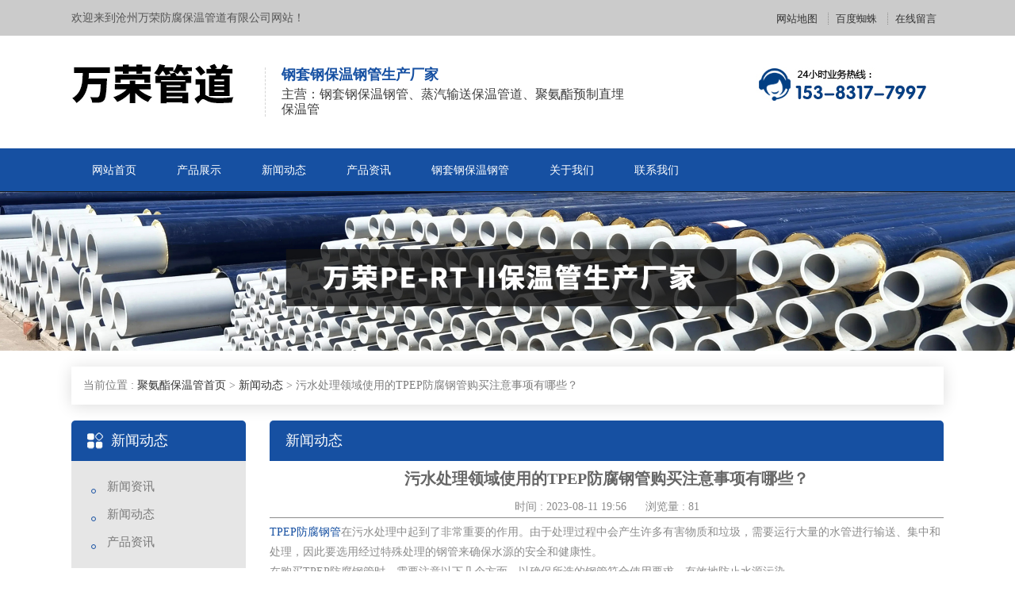

--- FILE ---
content_type: text/html; charset=utf-8
request_url: http://www.czwfgg6.com/a/1675.html
body_size: 5712
content:
<!DOCTYPE >
<html>
	<head>
		<meta charset="utf-8">
		<meta name="viewport" content="width=device-width, initial-scale=1">
		<title>污水处理领域使用的TPEP防腐钢管购买注意事项有哪些？ - 沧州万荣防腐保温管道</title>
		<meta name="keywords" content="污水tpep防腐钢管">
		<meta name="description" content="TPEP防腐钢管在污水处理中起到了非常重要的作用。由于处理过程中会产生许多有害物质和垃圾，需要运行大量的水管进行输送、集中和处理，因此要选用经过特殊处理的钢管来确保水源的安全和健康性。 在购买TPEP防腐钢管时，需要注意以下几个方面，以确保所选的钢管符合使用要求，有效地防止水源污染。 第一，选择合格的供应商。购买TPEP防腐钢管是一个长期的投资和使用过程，为了保证所选的产品质量和稳定性">
		<meta http-equiv="Cache-Control" content="no-transform" />
		<meta http-equiv="Cache-Control" content="no-siteapp" />
		<meta name="location" content="province=;city=">
		<meta http-equiv="X-UA-Compatible" content="IE=edge,Chrome=1" />
		<meta name="renderer" content="webkit">
		<meta http-equiv="X-UA-Compatible" content="IE=9" />
		<link href="http://www.czwfgg6.com/" rel="shortcut icon">
		<link href="http://www.czwfgg6.com/storage/11707/tpl/my_10/css/bootstrap.css" type="text/css" rel="stylesheet" />
		<link href="http://www.czwfgg6.com/storage/11707/tpl/my_10/css/common.css" type="text/css" rel="stylesheet" />
		<script src="http://www.czwfgg6.com/storage/11707/tpl/my_10/js/jq.js"></script>
		<script src="http://www.czwfgg6.com/storage/11707/tpl/my_10/js/bootstrap.min.js"></script>
		<script src="http://www.czwfgg6.com/storage/11707/tpl/my_10/js/MyJQuery.js"></script>
	</head>
	<body>
		<div class="header_meta">
	<div class="container">
		<div class="header_meta_l">
			欢迎来到沧州万荣防腐保温管道有限公司网站！
		</div>
		<div class="header_meta_r">
			<a href="http://www.czwfgg6.com/sitemap.html">网站地图</a>
			<a href="http://www.czwfgg6.com/sitemap.xml">百度蜘蛛</a>
			<a rel="nofollow" href="http://www.czwfgg6.com/ask.html">在线留言</a>
		</div>
		<div class="clear"></div>
	</div>
</div>
<header>
	<div class="container">
		<div class="logo_l">
				<a href="http://www.czwfgg6.com">
					<img src="http://www.czwfgg6.com/storage/11707/images/20250519/20250519085436_20252.jpg" alt="钢套钢保温钢管厂家" title="钢套钢保温钢管厂家" />
				</a>
         	
			<div class="logo_wel">
				<h5>钢套钢保温钢管生产厂家</h5>
				<p>主营：钢套钢保温钢管、蒸汽输送保温管道、聚氨酯预制直埋保温管
</p>
			</div>
			<div class="clear"></div>
		</div>
		<div class="logo_r">
			<span>
				<img src="http://www.czwfgg6.com/storage/11707/tpl/my_10/images/header_tel.jpg" alt="蒸汽输送保温管道厂家电话" title="蒸汽输送保温管道厂家电话" />
			</span>
		</div>
		<div class="m_mune">
			<i class="iconfont_footer"></i>
		</div>
		<div class="clear"></div>
	</div>
  
  <!--百度统计开始-->
  <script>
var _hmt = _hmt || [];
(function() {
  var hm = document.createElement("script");
  hm.src = "https://hm.baidu.com/hm.js?890900118d433dcdc47ac4d3be5c1206";
  var s = document.getElementsByTagName("script")[0]; 
  s.parentNode.insertBefore(hm, s);
})();
</script>
<!--百度统计结束-->
</header>
<nav>
	<div class="container">
		<ul>
			<li class="">
					<a href="http://www.czwfgg6.com/" title="网站首页" >网站首页</a>
				</li><li class="">
					<a href="http://www.czwfgg6.com/product.html" title="PERT型预制保温管" >产品展示</a>
				</li><li class="">
					<a href="http://www.czwfgg6.com/a/36" title="pert保温管新闻动态" >新闻动态</a>
				</li><li class="">
					<a href="http://www.czwfgg6.com/a/98" title="PE-RT II型保温管产品资讯" >产品资讯</a>
				</li><li class="">
					<a href="http://www.czwfgg6.com/p/104" title="钢套钢保温钢管生产厂家" >钢套钢保温钢管</a>
				</li><li class="">
					<a href="http://www.czwfgg6.com/about.html" title="无缝钢管厂家"  rel="nofollow">关于我们</a>
				</li><li class="">
					<a href="http://www.czwfgg6.com/contact.html" title="无缝钢管厂家电话"  rel="nofollow">联系我们</a>
				</li>
		</ul>
		<div class="clear"></div>
	</div>
</nav>

 <div class="m_footer">
	<div class="container">
	<a class="m_foot_btn" href="http://www.czwfgg6.com"><i class="iconfont_footer"></i><span>首页</span></a>
	<a class="m_foot_btn" href="http://www.czwfgg6.com/contact.html"><i class="iconfont_footer"></i><span>联系我们</span></a>
	<a class="m_foot_btn" href="tel:153-8317-7997"><i class="iconfont_footer"></i><span>电话咨询</span></a>
	<a class="m_foot_btn" href="sms:153-8317-7997"><i class="iconfont_footer"></i><span>短信咨询</span></a>
	<a class="m_foot_btn" title="1398442049" target="_blank" href="mqqwpa://im/chat?chat_type=wpa&uin=1398442049&version=1&src_type=web&web_src=oicqzone.com"><i class="iconfont_footer"></i><span>QQ咨询</span></a>
	<div class="clear"></div>
	</div>
</div>
		<div class="nei_banner">
			<img src="http://www.czwfgg6.com/storage/11707/tpl/my_10/images/nei_banner.jpg"  />
		</div>
		<div class="main">
			<div class="container">
				<div class="pos">
					当前位置 : <a href="http://www.czwfgg6.com/">聚氨酯保温管首页</a> <span>&gt;</span> <a href="http://www.czwfgg6.com/a/36">新闻动态</a> <span>&gt;</span> 污水处理领域使用的TPEP防腐钢管购买注意事项有哪些？
				</div>
				<div class="main_l fl">
					<div class="main_l_caroty">
						<h3>新闻动态</h3>
						<ul>
							 <li>
							       	<a href="http://www.czwfgg6.com/a/1">新闻资讯</a>
							    </li><li>
							       	<a href="http://www.czwfgg6.com/a/36">新闻动态</a>
							    </li><li>
							       	<a href="http://www.czwfgg6.com/a/98">产品资讯</a>
							    </li>
               
						</ul>
					</div>
					<div class="main_l_case">
	<h4>最新发布</h4> 
	<ul>
		<li>
			<h5>
				<a href="http://www.czwfgg6.com/a/2032.html" title="国标聚氨酯保温钢管出厂价的影响因素和趋势分析">
				<font>1</font>	国标聚氨酯保温钢管出厂价的影响因素和趋势分析
				</a>
			</h5>
			<p>
				<a href="http://www.czwfgg6.com/a/2032.html" title="国标聚氨酯保温钢管出厂价的影响因素和趋势分析">
					<img src="http://www.czwfgg6.com/storage/11707/article/20230823/thumb_pc_20230823120120_12242.jpg" alt="国标聚氨酯保温钢管出厂价的影响因素和趋势分析" />
				</a>
			</p>
		</li><li>
			<h5>
				<a href="http://www.czwfgg6.com/a/2028.html" title="聚氨酯发泡保温螺旋钢管型号简介">
				<font>2</font>	聚氨酯发泡保温螺旋钢管型号简介
				</a>
			</h5>
			<p>
				<a href="http://www.czwfgg6.com/a/2028.html" title="聚氨酯发泡保温螺旋钢管型号简介">
					<img src="http://www.czwfgg6.com/storage/11707/article/20230823/thumb_pc_20230823120037_17060.jpg" alt="聚氨酯发泡保温螺旋钢管型号简介" />
				</a>
			</p>
		</li><li>
			<h5>
				<a href="http://www.czwfgg6.com/a/2027.html" title="国标大口径聚氨酯保温钢管生产厂家">
				<font>3</font>	国标大口径聚氨酯保温钢管生产厂家
				</a>
			</h5>
			<p>
				<a href="http://www.czwfgg6.com/a/2027.html" title="国标大口径聚氨酯保温钢管生产厂家">
					<img src="http://www.czwfgg6.com/storage/11707/article/20230823/thumb_pc_20230823120026_25360.jpg" alt="国标大口径聚氨酯保温钢管生产厂家" />
				</a>
			</p>
		</li><li>
			<h5>
				<a href="http://www.czwfgg6.com/a/2022.html" title="直埋聚氨酯保温钢管的特点有哪些">
				<font>4</font>	直埋聚氨酯保温钢管的特点有哪些
				</a>
			</h5>
			<p>
				<a href="http://www.czwfgg6.com/a/2022.html" title="直埋聚氨酯保温钢管的特点有哪些">
					<img src="http://www.czwfgg6.com/storage/11707/article/20230823/thumb_pc_20230823115931_73296.jpg" alt="直埋聚氨酯保温钢管的特点有哪些" />
				</a>
			</p>
		</li><li>
			<h5>
				<a href="http://www.czwfgg6.com/a/2021.html" title="直埋保温管道_供暖聚氨酯地埋式保温钢管_国标聚氨酯保温钢管厂家">
				<font>5</font>	直埋保温管道_供暖聚氨酯地埋式保温钢管_国标聚氨酯保温钢管厂家
				</a>
			</h5>
			<p>
				<a href="http://www.czwfgg6.com/a/2021.html" title="直埋保温管道_供暖聚氨酯地埋式保温钢管_国标聚氨酯保温钢管厂家">
					<img src="http://www.czwfgg6.com/storage/11707/article/20230823/thumb_pc_20230823115921_31832.jpg" alt="直埋保温管道_供暖聚氨酯地埋式保温钢管_国标聚氨酯保温钢管厂家" />
				</a>
			</p>
		</li><li>
			<h5>
				<a href="http://www.czwfgg6.com/a/2016.html" title="供热用聚氨酯保温钢管">
				<font>6</font>	供热用聚氨酯保温钢管
				</a>
			</h5>
			<p>
				<a href="http://www.czwfgg6.com/a/2016.html" title="供热用聚氨酯保温钢管">
					<img src="http://www.czwfgg6.com/storage/11707/article/20230823/thumb_pc_20230823115827_38192.jpg" alt="供热用聚氨酯保温钢管" />
				</a>
			</p>
		</li><li>
			<h5>
				<a href="http://www.czwfgg6.com/a/2015.html" title="供热聚氨酯保温钢管">
				<font>7</font>	供热聚氨酯保温钢管
				</a>
			</h5>
			<p>
				<a href="http://www.czwfgg6.com/a/2015.html" title="供热聚氨酯保温钢管">
					<img src="http://www.czwfgg6.com/storage/11707/article/20230823/thumb_pc_20230823115816_97122.jpg" alt="供热聚氨酯保温钢管" />
				</a>
			</p>
		</li><li>
			<h5>
				<a href="http://www.czwfgg6.com/a/2010.html" title="预制直埋聚氨酯保温钢管施工注意事项">
				<font>8</font>	预制直埋聚氨酯保温钢管施工注意事项
				</a>
			</h5>
			<p>
				<a href="http://www.czwfgg6.com/a/2010.html" title="预制直埋聚氨酯保温钢管施工注意事项">
					<img src="http://www.czwfgg6.com/storage/11707/article/20230823/thumb_pc_20230823115723_98683.jpg" alt="预制直埋聚氨酯保温钢管施工注意事项" />
				</a>
			</p>
		</li><li>
			<h5>
				<a href="http://www.czwfgg6.com/a/2005.html" title="地埋聚氨酯保温钢管施工方案">
				<font>9</font>	地埋聚氨酯保温钢管施工方案
				</a>
			</h5>
			<p>
				<a href="http://www.czwfgg6.com/a/2005.html" title="地埋聚氨酯保温钢管施工方案">
					<img src="http://www.czwfgg6.com/storage/11707/article/20230823/thumb_pc_20230823115629_47801.jpg" alt="地埋聚氨酯保温钢管施工方案" />
				</a>
			</p>
		</li><li>
			<h5>
				<a href="http://www.czwfgg6.com/a/2004.html" title="直埋聚氨酯保温钢管主要用在哪些领域？">
				<font>10</font>	直埋聚氨酯保温钢管主要用在哪些领域？
				</a>
			</h5>
			<p>
				<a href="http://www.czwfgg6.com/a/2004.html" title="直埋聚氨酯保温钢管主要用在哪些领域？">
					<img src="http://www.czwfgg6.com/storage/11707/article/20230823/thumb_pc_20230823115618_21604.jpg" alt="直埋聚氨酯保温钢管主要用在哪些领域？" />
				</a>
			</p>
		</li>
	</ul>
</div>
<div class="main_l_case">
	<h4>最新编辑</h4>
	<ul>
		<li>
			<h5>
				<a href="http://www.czwfgg6.com/a/2028.html" title="聚氨酯发泡保温螺旋钢管型号简介">
				<font>1</font>	聚氨酯发泡保温螺旋钢管型号简介
				</a>
			</h5>
			<p>
				<a href="http://www.czwfgg6.com/a/2028.html" title="聚氨酯发泡保温螺旋钢管型号简介">
					<img src="http://www.czwfgg6.com/storage/11707/article/20230823/thumb_pc_20230823120037_17060.jpg" alt="聚氨酯发泡保温螺旋钢管型号简介" />
				</a>
			</p>
		</li><li>
			<h5>
				<a href="http://www.czwfgg6.com/a/2027.html" title="国标大口径聚氨酯保温钢管生产厂家">
				<font>2</font>	国标大口径聚氨酯保温钢管生产厂家
				</a>
			</h5>
			<p>
				<a href="http://www.czwfgg6.com/a/2027.html" title="国标大口径聚氨酯保温钢管生产厂家">
					<img src="http://www.czwfgg6.com/storage/11707/article/20230823/thumb_pc_20230823120026_25360.jpg" alt="国标大口径聚氨酯保温钢管生产厂家" />
				</a>
			</p>
		</li><li>
			<h5>
				<a href="http://www.czwfgg6.com/a/2022.html" title="直埋聚氨酯保温钢管的特点有哪些">
				<font>3</font>	直埋聚氨酯保温钢管的特点有哪些
				</a>
			</h5>
			<p>
				<a href="http://www.czwfgg6.com/a/2022.html" title="直埋聚氨酯保温钢管的特点有哪些">
					<img src="http://www.czwfgg6.com/storage/11707/article/20230823/thumb_pc_20230823115931_73296.jpg" alt="直埋聚氨酯保温钢管的特点有哪些" />
				</a>
			</p>
		</li><li>
			<h5>
				<a href="http://www.czwfgg6.com/a/2021.html" title="直埋保温管道_供暖聚氨酯地埋式保温钢管_国标聚氨酯保温钢管厂家">
				<font>4</font>	直埋保温管道_供暖聚氨酯地埋式保温钢管_国标聚氨酯保温钢管厂家
				</a>
			</h5>
			<p>
				<a href="http://www.czwfgg6.com/a/2021.html" title="直埋保温管道_供暖聚氨酯地埋式保温钢管_国标聚氨酯保温钢管厂家">
					<img src="http://www.czwfgg6.com/storage/11707/article/20230823/thumb_pc_20230823115921_31832.jpg" alt="直埋保温管道_供暖聚氨酯地埋式保温钢管_国标聚氨酯保温钢管厂家" />
				</a>
			</p>
		</li><li>
			<h5>
				<a href="http://www.czwfgg6.com/a/2016.html" title="供热用聚氨酯保温钢管">
				<font>5</font>	供热用聚氨酯保温钢管
				</a>
			</h5>
			<p>
				<a href="http://www.czwfgg6.com/a/2016.html" title="供热用聚氨酯保温钢管">
					<img src="http://www.czwfgg6.com/storage/11707/article/20230823/thumb_pc_20230823115827_38192.jpg" alt="供热用聚氨酯保温钢管" />
				</a>
			</p>
		</li><li>
			<h5>
				<a href="http://www.czwfgg6.com/a/2015.html" title="供热聚氨酯保温钢管">
				<font>6</font>	供热聚氨酯保温钢管
				</a>
			</h5>
			<p>
				<a href="http://www.czwfgg6.com/a/2015.html" title="供热聚氨酯保温钢管">
					<img src="http://www.czwfgg6.com/storage/11707/article/20230823/thumb_pc_20230823115816_97122.jpg" alt="供热聚氨酯保温钢管" />
				</a>
			</p>
		</li><li>
			<h5>
				<a href="http://www.czwfgg6.com/a/2032.html" title="国标聚氨酯保温钢管出厂价的影响因素和趋势分析">
				<font>7</font>	国标聚氨酯保温钢管出厂价的影响因素和趋势分析
				</a>
			</h5>
			<p>
				<a href="http://www.czwfgg6.com/a/2032.html" title="国标聚氨酯保温钢管出厂价的影响因素和趋势分析">
					<img src="http://www.czwfgg6.com/storage/11707/article/20230823/thumb_pc_20230823120120_12242.jpg" alt="国标聚氨酯保温钢管出厂价的影响因素和趋势分析" />
				</a>
			</p>
		</li><li>
			<h5>
				<a href="http://www.czwfgg6.com/a/2010.html" title="预制直埋聚氨酯保温钢管施工注意事项">
				<font>8</font>	预制直埋聚氨酯保温钢管施工注意事项
				</a>
			</h5>
			<p>
				<a href="http://www.czwfgg6.com/a/2010.html" title="预制直埋聚氨酯保温钢管施工注意事项">
					<img src="http://www.czwfgg6.com/storage/11707/article/20230823/thumb_pc_20230823115723_98683.jpg" alt="预制直埋聚氨酯保温钢管施工注意事项" />
				</a>
			</p>
		</li><li>
			<h5>
				<a href="http://www.czwfgg6.com/a/2005.html" title="地埋聚氨酯保温钢管施工方案">
				<font>9</font>	地埋聚氨酯保温钢管施工方案
				</a>
			</h5>
			<p>
				<a href="http://www.czwfgg6.com/a/2005.html" title="地埋聚氨酯保温钢管施工方案">
					<img src="http://www.czwfgg6.com/storage/11707/article/20230823/thumb_pc_20230823115629_47801.jpg" alt="地埋聚氨酯保温钢管施工方案" />
				</a>
			</p>
		</li><li>
			<h5>
				<a href="http://www.czwfgg6.com/a/2004.html" title="直埋聚氨酯保温钢管主要用在哪些领域？">
				<font>10</font>	直埋聚氨酯保温钢管主要用在哪些领域？
				</a>
			</h5>
			<p>
				<a href="http://www.czwfgg6.com/a/2004.html" title="直埋聚氨酯保温钢管主要用在哪些领域？">
					<img src="http://www.czwfgg6.com/storage/11707/article/20230823/thumb_pc_20230823115618_21604.jpg" alt="直埋聚氨酯保温钢管主要用在哪些领域？" />
				</a>
			</p>
		</li>
	</ul>
</div>
<div class="main_l_contact">
	<h4>联系我们</h4>
	<ul><li>联系人 : 吴英云</li>
		<li>手机 : 153-8317-7997</li>
     <li>联系人 : 刘阳</li>
		<li>手机 : 136-3337-5200</li>		
		<li>邮箱 : 1398442049@qq.com</li>
		<li>网址 : http://www.czwfgg6.com</li>
		<li>地址 : 盐山县城南开发区</li>
	</ul>
</div>
				</div>
				<div class="main_r fr">
					<h3>新闻动态</h3>
					<div class="conten">
					<div class="conten_title">污水处理领域使用的TPEP防腐钢管购买注意事项有哪些？</div>
					<div class="conten_bianji"><span>时间 : 2023-08-11 19:56</span> <span>浏览量 : 81</span></div>
					
					<div class="conten_main">
						<span class="conten_info"><p><a data-mid="1740" href="http://www.czwfgg6.com/p/744.html">TPEP防腐钢管</a>在污水处理中起到了非常重要的作用。由于处理过程中会产生许多有害物质和垃圾，需要运行大量的水管进行输送、集中和处理，因此要选用经过特殊处理的钢管来确保水源的安全和健康性。</p><p>在购买TPEP防腐钢管时，需要注意以下几个方面，以确保所选的钢管符合使用要求，有效地防止水源污染。</p><p>第一，选择合格的供应商。购买TPEP防腐钢管是一个长期的投资和使用过程，为了保证所选的产品质量和稳定性，选择一个正规的、具有丰富经验的供应商是至关重要的。可以通过供应商的企业规模、品牌知名度和客户反馈等方面进行选择。</p><p>第二，了解钢管的品种和规格。不同的使用场合和需要对钢管的品种和规格会有所不同，需要根据实际情况进行选取。常用的TPEP防腐钢管有无缝钢管、焊接钢管、塑料复合钢管等多种，钢管的直径、壁厚和长度也会因使用场合而有所不同。</p><p style="text-align: center;"><img src="http://www.czwfgg6.com/storage/11707/article/20230622/20230622085616_73133.jpg" alt="污水tpep防腐钢管" title="污水tpep防腐钢管" width="800" height="800" border="0" vspace="0" style="width: 800px; height: 800px;"/></p><p>第三，了解TPEP防腐涂层的种类和性能。TPEP防腐涂层是TPEP防腐钢管的重要组成部分，涂层的种类和性能对钢管的使用寿命和耐腐蚀性有直接的影响。常见的TPEP防腐涂层有沥青防腐层、环氧防腐层、聚乙烯防腐层等，可以根据实际情况选择合适的涂层种类和厚度。</p><p>第四，关注钢管的质量和检测标准。TPEP防腐钢管的质量与检测标准是保证其性能和安全的重要保障。需要从钢管的材质、规格、防腐涂层质量、耐腐蚀性能等多个方面进行检测，确保钢管符合国家和行业的相关标准和规定。</p><p>第五，考虑钢管的价格和服务。在购买TPEP防腐钢管时，需要考虑其价格和售后服务等方面。价格虽然重要，但也不能只看价格，需要综合考虑其他因素。售后服务包括物流、安装、保养和售后维修等方面，需要选择有信誉和专业的服务商为支持。</p><p>购买TPEP防腐钢管需要注意的方面有很多。为了保障水源的安全和健康性，我们需要从供应商、钢管品种和规格、TPEP防腐涂层种类和性能、钢管质量和检测标准、价格和服务等多个方面进行综合考虑，才能选择到适合自己使用的TPEP防腐钢管。</p></span>
						<div class="conten_tag">
							<span>标签:</span>
							
						</div>
					</div>
					<div class="conten_page">
						<p>上一篇: <a href="http://www.czwfgg6.com/a/1666.html" title="如何挑选内环氧外聚乙烯防腐螺旋钢管？">如何挑选内环氧外聚乙烯防腐螺旋钢管？</a></p>
						<p>下一篇: <a href="http://www.czwfgg6.com/a/1676.html" title="矿用TPEP防腐钢管施工现场焊口如何防腐">矿用TPEP防腐钢管施工现场焊口如何防腐</a></p>
					</div>
					<div class="conten_article_other">
						<h5>相关新闻</h5>
						<ul>
							<li>
								<a href="http://www.czwfgg6.com/a/2028.html" title="聚氨酯发泡保温螺旋钢管型号简介" >
									聚氨酯发泡保温螺旋钢管型号简介
								</a>
								<font>10-30</font>
								<div class="clear"></div>
							</li><li>
								<a href="http://www.czwfgg6.com/a/2027.html" title="国标大口径聚氨酯保温钢管生产厂家" >
									国标大口径聚氨酯保温钢管生产厂家
								</a>
								<font>10-30</font>
								<div class="clear"></div>
							</li><li>
								<a href="http://www.czwfgg6.com/a/2022.html" title="直埋聚氨酯保温钢管的特点有哪些" >
									直埋聚氨酯保温钢管的特点有哪些
								</a>
								<font>10-27</font>
								<div class="clear"></div>
							</li><li>
								<a href="http://www.czwfgg6.com/a/2021.html" title="直埋保温管道_供暖聚氨酯地埋式保温钢管_国标聚氨酯保温钢管厂家" >
									直埋保温管道_供暖聚氨酯地埋式保温钢管_国标聚氨酯保温钢管厂家
								</a>
								<font>10-27</font>
								<div class="clear"></div>
							</li><li>
								<a href="http://www.czwfgg6.com/a/2016.html" title="供热用聚氨酯保温钢管" >
									供热用聚氨酯保温钢管
								</a>
								<font>10-24</font>
								<div class="clear"></div>
							</li><li>
								<a href="http://www.czwfgg6.com/a/2015.html" title="供热聚氨酯保温钢管" >
									供热聚氨酯保温钢管
								</a>
								<font>10-24</font>
								<div class="clear"></div>
							</li><li>
								<a href="http://www.czwfgg6.com/a/2032.html" title="国标聚氨酯保温钢管出厂价的影响因素和趋势分析" >
									国标聚氨酯保温钢管出厂价的影响因素和趋势分析
								</a>
								<font>10-21</font>
								<div class="clear"></div>
							</li><li>
								<a href="http://www.czwfgg6.com/a/2010.html" title="预制直埋聚氨酯保温钢管施工注意事项" >
									预制直埋聚氨酯保温钢管施工注意事项
								</a>
								<font>10-21</font>
								<div class="clear"></div>
							</li><li>
								<a href="http://www.czwfgg6.com/a/2005.html" title="地埋聚氨酯保温钢管施工方案" >
									地埋聚氨酯保温钢管施工方案
								</a>
								<font>10-18</font>
								<div class="clear"></div>
							</li><li>
								<a href="http://www.czwfgg6.com/a/2004.html" title="直埋聚氨酯保温钢管主要用在哪些领域？" >
									直埋聚氨酯保温钢管主要用在哪些领域？
								</a>
								<font>10-18</font>
								<div class="clear"></div>
							</li>
						</ul>
						<div class="clear"></div>
					</div>
				</div>
				</div>
				<div class="clear"></div>
			</div>
		</div>
		<footer>
	<div class="container">
		<div class="footer_nav clearfix">
			<ul>
				<li>
						<a href="http://www.czwfgg6.com/" title="网站首页" >网站首页</a><font>|</font>
					</li><li>
						<a href="http://www.czwfgg6.com/product.html" title="PERT型预制保温管" >产品展示</a><font>|</font>
					</li><li>
						<a href="http://www.czwfgg6.com/a/36" title="pert保温管新闻动态" >新闻动态</a><font>|</font>
					</li><li>
						<a href="http://www.czwfgg6.com/a/98" title="PE-RT II型保温管产品资讯" >产品资讯</a><font>|</font>
					</li><li>
						<a href="http://www.czwfgg6.com/p/104" title="钢套钢保温钢管生产厂家" >钢套钢保温钢管</a><font>|</font>
					</li><li>
						<a href="http://www.czwfgg6.com/about.html" title="无缝钢管厂家"  rel="nofollow">关于我们</a><font>|</font>
					</li><li>
						<a href="http://www.czwfgg6.com/contact.html" title="无缝钢管厂家电话"  rel="nofollow">联系我们</a><font>|</font>
					</li>
			</ul>
		</div>
		<div class="footer_main clearfix">
			<div class="footer_info">
				<p>公司 : 沧州万荣防腐保温管道</p>
				<p>电话 : 153-8317-7997</p>
				<p>地址 : 盐山县城南开发区</p>
				<p>   备案号：<a target="_blank" href="https://beian.miit.gov.cn/" rel=”nofollow”>冀ICP备16007627号-35</a>、<a href="https://beian.mps.gov.cn/#/query/webSearch?code=13092502002597" rel="noreferrer" target="_blank">冀公网安备13092502002597号</a> 网站建设：<a target="_blank" href="https://www.wangxiaobaike.com/">沧州利畅网络</a></p> 
				<p>
           <a href="http://www.czwfgg6.com/" title="钢套钢保温钢管">钢套钢保温钢管</a>以其优良的保温性能和坚固耐用的结构，成为 <a href="http://www.czwfgg6.com/" title="蒸汽输送保温管道">蒸汽输送保温管道</a>的理想选择，尤其在<a href="#" title="预制直埋保温管">预制直埋保温管</a>的应用场景中，能够保障高温介质的稳定传输，同时减少热量损失和维护成本。
              </p>
			</div>
			<div class="footer_er">
				<img src="http://www.czwfgg6.com/storage/11707/images/20170823/20170823170244_52547.jpg"  title="沧州万荣管道" alt="沧州万荣管道" />
			</div>
		</div>
	</div>
</footer>
<script>
var _hmt = _hmt || [];
(function() {
  var hm = document.createElement("script");
  hm.src = "https://hm.baidu.com/hm.js?ecfe2f64290d48ae06911280a8457d44";
  var s = document.getElementsByTagName("script")[0]; 
  s.parentNode.insertBefore(hm, s);
})();
</script>

<script>
(function(){
    var bp = document.createElement('script');
    var curProtocol = window.location.protocol.split(':')[0];
    if (curProtocol === 'https') {
        bp.src = 'https://zz.bdstatic.com/linksubmit/push.js';
    }
    else {
        bp.src = 'http://push.zhanzhang.baidu.com/push.js';
    }
    var s = document.getElementsByTagName("script")[0];
    s.parentNode.insertBefore(bp, s);
})();
</script>

	<div style="display:none;">cache</div><div style="text-align:center;display:none;"><span>Processed in 0.015635 Second.</span></div></body>
</html>

--- FILE ---
content_type: text/css
request_url: http://www.czwfgg6.com/storage/11707/tpl/my_10/css/common.css
body_size: 8536
content:
body,
html {
	margin: 0px;
	padding: 0px;
	font-family: "微软雅黑";
	font-size: 14px;
	line-height: 1.23;
	color: #393939;
}
.wrap {
	position: relative;
}

.centered-btns_nav {
	position: absolute;
	top: 50%;
	z-index: 2;
	width: 38px;
	height: 61px;
	transition: .5s;
	margin-top: -40px;
	line-height: 200px;
	background-image: url(../images/arrow.gif);
	overflow: hidden;
	opacity: .1;
}
.centered-btns_nav:hover{
	opacity: .7;
}
.next {
	right: 0;
	background-position: right 0;
}

.centered-btns_nav:active {
	opacity: 1;
}

.centered-btns_tabs {
    margin-top: 15px;
    text-align: center;
    font-size: 0;
    position: absolute;
    list-style-type: none;
    width: 100%;
    z-index: 99;
    bottom: 15px;
}

.centered-btns_tabs li {
	display: inline-block;
	margin: 0 3px;
	*display: inline;
	*zoom: 1;
}

.centered-btns_tabs a {
	display: inline-block;
	width: 10px;
	height: 10px;
	border-radius: 50%;
	line-height: 20px;
	background-color: rgba(0, 0, 0, .3);
	background-color: #ccc\9;
	overflow: hidden;
	*display: inline;
	*zoom: 1;
}
.centered-btns_here a{
	background-color: rgba(0, 0, 0, .9);
}
body {
	overflow-x: hidden;
}

img,
video{
	max-width: 100%;
	height: auto !important;
}

h1,
h2,
h3,
h4,
h5,
h6,
.h1,
.h2,
.h3,
.h4,
.h5,
.h6,
p {
	font-family: "微软雅黑";
	margin: 0px;
	padding: 0px;
	max-width: 100%;
}

address,
caption,
cite,
code,
dfn,
em,
th,
var,
i {
	font-style: normal;
	font-weight: normal;
}

table,
td {
	border: 1px solid #ccc;
}

ul {
	padding: 0px;
	margin: 0;
	height: auto;
	overflow: hidden;
}

ul li {
	list-style: none;
}

a:hover,
a:active,
a:focus {
	text-decoration: none;
	color: #333;
}

.clear {
	display: block;
	clear: both;
}

.clearfix {
	zoom: 1;
}

.clearfix::after {
	content: '';
	display: block;
	clear: both;
	height: 0;
	visibility: hidden;
}

.m_footer {
	display: none;
}

@font-face {
	font-family: 'iconfont_footer';
	/* project id 325027 */
	src: url('//at.alicdn.com/t/font_325027_qyi8xzhyf83erk9.eot');
	src: url('//at.alicdn.com/t/font_325027_qyi8xzhyf83erk9.eot?#iefix') format('embedded-opentype'), url('//at.alicdn.com/t/font_325027_qyi8xzhyf83erk9.woff') format('woff'), url('//at.alicdn.com/t/font_325027_qyi8xzhyf83erk9.ttf') format('truetype'), url('//at.alicdn.com/t/font_325027_qyi8xzhyf83erk9.svg#iconfont') format('svg');
}

.iconfont_footer {
	font-family: iconfont_footer;
	font-style: normal;
}

.returnTop {
	position: fixed;
	right: 0;
	bottom: 50px;
	/* bottom: 50px; */
	z-index: 99998;
	cursor: pointer;
	width: 48px;
	height: 48px!important;
	text-align: center;
	white-space: normal;
	font-size: 14px;
	line-height: 16px;
	padding: 10px;
	color: #fff;
	opacity: 1;
	display: inline-block;
	background: url(../images/Img/ss.png) no-repeat -36px center #666;
}

.carousel-indicators li {
	border: 1px solid #1650a2;
	background-color: #fff;
}

.carousel-indicators .active,
.carousel-indicators li {
	width: 70px;
	height: 7px;
}

.carousel-indicators li.active {
	border: 1px solid #fff;
	background-color: #1650a2;
}

.ImTable * {
	padding: 0px;
	margin: 0px
}

.ImTable {
	border-collapse: collapse;
	border: 9px solid #434343;
	background: #fff
}

.ImTable h2 {
	font-size: 14px;
	margin-top: 5px;
	color: #333
}

.ImHeader {
	height: 91px;
	background: url(../images/Img/im_01.png) no-repeat
}

.ImRow0 {
	background: #fff;
	line-height: 34px;
}

.ImRow1 {
	background: #fff;
	line-height: 34px;
}

a {
	color: #333;
}

a.im,
a:hover.im {
	text-decoration: none;
	color: #333;
	font-size: 13px;
}

.ImFooter {
	height: 177px;
	background: url(../images/Img/im_04.png) no-repeat;
}

ol,
ul {
	margin-bottom: 0px;
}


/*头部 开始*/

.header_meta {
	height: 45px;
	background: #cbcbcb;
}

.header_meta_l {
	float: left;
	height: 45px;
	line-height: 45px;
	font-size: 14px;
	color: #555;
}

.header_meta_r {
	float: right;
	height: 16px;
	margin-top: 15px;
	text-align: right;
}

.header_meta_r a {
	height: 16px;
	font-size: 13px;
	color: #333333;
	padding: 0 9px;
	line-height: 16px;
	border-left: 1px dotted #8d8d8c;
	position: relative;
}
.header_meta_r a:first-of-type{
	border-left: 0;
}

header {
	padding: 35px 0;
}

.logo_l {
	display: block;
	width: 70%;
	float: left;
}

.logo_l a {
	float: left;
}

.logo_l .logo_wel {
	width: 60%;
	float: left;
	margin: 5px 0;
	margin-left: 20px;
	padding-left: 20px;
	border-left: 1px dashed #d4d4d4;
}

.logo_l .logo_wel h5 {
	font-size: 18px;
	position: relative;
	color: #1650a2;
	font-weight: bold;
	word-spacing: -1.5px;
}

.logo_l .logo_wel p {
	font-size: 16px;
	color: #3d3d3d;
	word-spacing: -1.5px;
	margin-top: 5px;
}

.logo_r {
	float: right;
	text-align: right;
}
.logo_r span{
	display: table-cell;
	height: 53px;
	vertical-align: middle;
}

nav {
	height: 55px;
	background: #1650a2;
	border-bottom: 1px solid #171717;
	z-index: 5;
	position: relative;
}

nav ul li {
	float: left;
	height: 55px;
	margin-left: 1px;
	position: relative;
}

nav ul li a {
	display: block;
	color: #fff;
	padding: 0 25px;
	font-size: 14px;
	line-height: 55px;
}


nav ul li.active,
nav ul li:hover {
	background: #2979e9;
	border-bottom: 1px solid #2979e9;
}

nav ul li.active a,
nav ul li:hover a {
	color: #fff;
}


/*头部 结束*/


/*首页 开始*/
.in_top_main{
	margin: 25px 0;
	box-shadow: 0 2px 20px 0 #DCDCDC;
	padding: 10px 15px;
}
.in_top_l{
	width: 60%;
	float: left;
	font-size: 14px;
	color: #7d7d7d;
	line-height: 28px;
}
.in_top_l a{
	display: inline-block;
	margin-left: 10px;
	font-size: 14px;
	color: #7d7d7d;
	line-height: 28px;
}
.in_top_r{
	width: 40%;
	float: right;
	text-align: right;
	position: relative;
}
.main_top_select {
    display: block;
    position: absolute;
    height: 28px;
    right: 0px;
    color: #fff;
    background: #1650A2;
    border: 0px;
    top: 0;
}
.in_top_r_inp{
	width: 230px;
	height: 28px;
	display: inline-block;
	border: 1px solid #e6e6e6;
	line-height: 28px;
	text-indent: 5px;
	font-size: 12px;
	color: #9e9e9e;
	outline: none;
}
.in_top_r_btn{
	display: inline-block;
	width: 50px;
	height: 28px;
	text-align: center;
	line-height: 28px;
	border: 0;
	background: #a7a7a7;
	color: #fff;
	transition: .5s;
}
.in_top_r_btn:hover{
	background: #1650A2;
}
.index_product{
	display: block;
	padding: 30px 0;
	background: url(../images/in_pro_bg.jpg) repeat left top;
}
.in_pro_l{
	width: 23%;
	float: left;
	padding-right: 20px;
}
.in_pro_l h5{
    display: block;
    background: url(../images/in_pro_l_h5_bg.jpg) no-repeat 20px 15px #1650A2;
    padding-left: 50px;
    font-size: 18px;
    color: #fff;
    height: 51px;
    line-height: 51px;
    border-radius: 5px 5px 0 0;
}
.in_pro_l ul{
	padding: 13.5px 10px;
	background: #fff;
}
.in_pro_l ul li{
	display: block;
	height: 40px;
	overflow: hidden;
	position: relative;
	z-index: 1;
}
.in_pro_l ul li::before{
	content: " ";
	position: absolute;
	width: 100%;
	height: 100%;
	left: -100%;
	top: 0;
	transition: .8s;
	background: #f0f0f0;
}
.in_pro_l ul li a{
	display: block;
	line-height: 40px;
	padding-left: 35px;
	font-size: 15px;
	color: #777777;
	transition: .8s;
	position: relative;
}
.in_pro_l ul li a::before{
	content: " ";
	position: absolute;
	left: 15px;
	border-radius: 50%;
	top: 20px;
	width: 6px;
	height: 6px;
	border: 1px solid #d4d4d4;
	transition: .8s;
}
.in_pro_l ul li:hover::before{
	left: 0;
}
.in_pro_l ul li:hover a{
	color: #ff7c00;
}
.in_pro_l ul li:hover a::before{
	background: #FF7C00;
	border: 1px solid #FF7C00;
}
.in_pro_l h3{
	margin: 15px 0;
	text-align: center;
}
.in_pro_l_contact{
	padding: 40px 0;
	background: #1650A2;
	text-align: center;
}
.in_pro_l_contact h4{
	font-size: 18px;
	color: #fff;
}
.in_pro_l_contact p{
	font-size: 26px;
	color: #fff;
	font-weight: bold;
	margin: 15px 0;
}
.in_pro_l_contact  a{
	display: inline-block;
	padding: 8px 20px;
	background: #fff;
	font-size: 14px;
	color: #313131;
}
.in_pro_r{
	width: 77%;
	float: right;
}
.in_pro_r h3{
	height: 51px;
	background: #1650A2;
	border-radius: 5px 5px 0 0;
	padding: 0 20px;
}
.in_pro_r h3 span{
	float: left;
	font-size: 18px;
	color: #fff;
	line-height: 51px;
}
.in_pro_r h3 a{
	float: right;
	font-size: 14px;
	color: #fff;
	line-height: 51px;
}
.in_pro_r_main ul li{
	display: block;
	width: 32.33%;
	float: left;
	margin-top:12px;
}
.in_pro_r_main ul li h5{
	overflow: hidden;
	text-align: center;
}
.in_pro_r_main ul li h5 img{
	transition: .8s;
}
.in_pro_r_main ul li p a{
	display: block;
	padding: 10px 0;
	text-align: center;
	background: #1650A2;
	border: 1px solid #1650A2;
	transition: .8s;
	color: #fff;
	font-size: 12px;
}
.in_pro_r_main ul li:nth-child(3n+2){
	margin: 12px 1.5% 0;
}
.in_pro_r_main ul li:hover h5 img{
	transform: scale(1.1);
}
.in_pro_r_main ul li:hover p a{
	background: #fff;
	color: #1650A2;
}
.index_about{
	padding: 30px 0;
}
.in_title{
	text-align: center;
	margin-bottom: 30px;
}
.in_title h5{
	font-size: 30px;
	color: #584c4c;
	line-height: 1;
}
.in_title p{
	font-size: 16px;
	color: #acacac;
	margin: 10px 0;
}
.in_title samp{
	display: inline-block;
	width: 48px;
	height: 3px;
	background: #1650A2;
}
.in_about_l{
	float: left;
	text-align: center;
}
.in_about_r{
	float: right;
	width: 57%;
	font-size: 14px;
	color: #747474;
	line-height: 20px;
}
.index_advan{
	padding: 80px 0;
	background: url(../images/in_advan_bg.jpg) no-repeat center top;
}
.in_advan_title{
	text-align: center;
	margin-bottom: 50px;
}
.in_advan_title h5{
	font-size: 36px;
	font-weight: bold;
	color: #1650A2;
	margin-bottom: 18px;
	line-height: 1;
}
.in_advan_title p{
	font-size: 20px;
	color: #1650a2;
	line-height: 1;
}
.in_advan_main ul li{
    display: inline-block;
    float: left;
    background: url(../images/in_advan_li_bg.png) no-repeat center;
    margin-right: 40px;
    height: 216px;
    padding: 55px 15px 0 15px;
    text-align: center;
    transition: .8s;
    width: 187px;
}
.in_advan_main ul li:last-of-type{
	margin-right: 0;
}
.in_advan_main ul li h5{
	font-size: 22px;
	font-weight: bold;
	color: #fff;
	transition: .8s;
	margin-bottom: 10px;
}
.in_advan_main ul li p{
	font-size: 14px;
	color: #c3dcff;
	transition: .8s;
	line-height: 20px;
}
.in_advan_main ul li:hover{
	transform: rotateY(360deg);
	background: url(../images/in_advan_li_active_bg.png) no-repeat center;
}
.in_advan_main ul li:hover h5,
.in_advan_main ul li:hover p{
	color: #1650A2;
}
.index_case{
	display: block;
	padding: 30px 0;
}
.in_case_main ul li{
	width: 24%;
	float: left;
	margin-right:1.33%;
    padding: 3px;
    background: #4c94fb;
}
.in_case_main ul li:nth-of-type(1),
.in_case_main ul li:nth-of-type(2),
.in_case_main ul li:nth-of-type(3){
	margin-bottom: 20px;
}
.in_case_main ul li:nth-child(4n+4){
	margin: 0 0 10px 0;
}
.in_case_main ul li h5{
	overflow: hidden;
	text-align: center;
}
.in_case_main ul li img{
	transition: .8s;
}
.in_case_main ul li p a{
	display: block;
	text-align: center;
	text-overflow: ellipsis;
	white-space: nowrap;
	overflow: hidden;
	padding: 10px 0;
	z-index: 1;
	position: relative;
	font-size: 14px;
	color: #fff;
	transition: .5s;
}
.in_case_main ul li p a::before{
	content: " ";
	position: absolute;
	z-index: -1;
	background: #4c94fb;
	width: 100%;
	height: 100%;
	left: 0;
	bottom: -100%;
	transition: .8s;
}
.in_case_main ul li:hover img{
	transform: scale(1.1);
}
.in_case_main ul li:hover p a::before{
	bottom:0;
}
.in_case_main ul li:hover p a{
	color:#FFF;
}
.index_news{
	padding: 30px 0;
	background: url(../images/in_news_bg.jpg) repeat left top;
}
.index_news .in_title h5,
.index_news .in_title p{
	color: #fff;
}
.index_news .in_title samp{
	background: #fff;
}
.in_news_main ul li{
	width: 48%;
	float: left;
	background: #fff;
	padding: 30px 15px;
	transition: .8s;
	overflow: hidden;
	position: relative;
	z-index: 1;
	border: 1px solid #fff;
	border-radius: 5px;
   margin-bottom:5px;
}
.in_news_main ul li:nth-child(odd){
	margin-right: 4%;
}
.in_news_main ul li:nth-of-type(1),
.in_news_main ul li:nth-of-type(2){
	margin-bottom: 5px;
}
.in_news_main ul li::before{
	content: " ";
	position: absolute;
	width: 0;
	height: 0;
	left: 0;
	top: 0;
	background: #1650A2;
	transition: .8s;
	z-index: -1;
	border-radius: 5px;
}
.in_news_main ul li span{
	width: 134px;
	height: 134px;
	border-radius: 50%;
	border: 1px solid transparent;
	float: left;
	overflow: hidden;
	display: block;
	transition: .8s;
	text-align: center;
	line-height: 134px;
}
.in_news_main ul li span img{
	max-width: none;
	width: auto;
	transition: .8s;
}
.in_news_main ul li .in_news_info{
	width: 65%;
	float: right;
}
.in_news_main ul li .in_news_info h5{
	margin-bottom: 20px;
}
.in_news_main ul li .in_news_info h5 a{
	font-size: 16px;
	color: #373737;
	transition: .8s;
	overflow: hidden;
	text-overflow: ellipsis;
	white-space: nowrap;
}
.in_news_main ul li .in_news_info p{
	font-size: 14px;
	color: #838383;
	transition: .8s;
	line-height: 24px;
}
.in_news_main ul li:hover::before{
	width: 100%;
	height: 100%;
}
.in_news_main ul li:hover{
	background: none;
}
.in_news_main ul li:hover span{
	border: 1px solid #fff;
	transform: rotateZ(360deg);
}
.in_news_main ul li:hover span img{
	transform: scale(1.1);
}
.in_news_main ul li:hover .in_news_info h5 a,
.in_news_main ul li:hover .in_news_info p{
	color: #fff;
}
.index_honor{
	padding: 30px 0;
@media screen and (max-width:1024px){.index_honor{display:none;}
}

}
.in_honor_main ul li{
	width: 19%;
	float: left;
	text-align: center;
	margin-right: 1.25%;
	overflow: hidden;
	border: 1px solid #c1c1c1;
	transition: .8s;
	margin-bottom: 10px;
}
.in_honor_main ul li:nth-child(5n+5){
	margin-right: 0;
}
.in_honor_main ul li img{
	transition: .8s;
}
.in_honor_main ul li:hover{
	border:1px solid #1650A2
}
.in_honor_main ul li:hover img{
	transform: scale(1.1);
}
footer{
	padding: 30px 0;
	background: #1650A2;
}
.footer_nav{
	padding-bottom: 15px;
	margin-bottom: 30px;
	border-bottom: 1px dashed #7396c7;
}
.footer_nav ul li{
	display: inline-block;
}
.footer_nav ul li a{
	font-size: 15px;
	color: #fff;
}
.footer_nav ul li font{
	font-size: 15px;
	color: #fff;
	margin: 0 20px;
}
.footer_nav ul li:last-of-type font{
	display: none;
}
.footer_info{
	width: 70%;
	float: left;
	border-right: 1px dashed #7396C7;
}
.footer_info p{
	display: block;
    margin-bottom: 13px;
    font-size: 13px;
	color: #dcdcdc;
}
.footer_info a,
.footer_info font,
.footer_info b,
.footer_info span{
	font-size: 13px;
	color: #dcdcdc;
}
.footer_info p a{
	margin-right: 5px;
}
.footer_er{
	width: 30%;
	float: right;
	text-align: center;
}
.index_links{
	padding: 20px 0;
	background: #1650a2;
	border-top:1px solid #7396c7;
}
.index_links span,
.index_links a{
	font-size: 12px;
	color: #fff;
	margin-right: 5px;
	margin-bottom: 5px;
}

/*首页 结束*/


/*内页 开始*/

.nei_banner {
	overflow: hidden;
}
.pos{
    margin: 20px 0;
    box-shadow: 0 2px 20px 0 #DCDCDC;
    padding: 10px 15px;	
    font-size: 14px;
    color: #7d7d7d;
    line-height: 28px;
    overflow: hidden;
}
.main {
	padding:0 0 20px 0;
}

.main_l {
	width: 20%;
	overflow: hidden;
}

.main_l_caroty h3,
.main_l_case h4,
.main_l_contact h4{
    display: block;
    background: url(../images/in_pro_l_h5_bg.jpg) no-repeat 20px 15px #1650A2;
    padding-left: 50px;
    font-size: 18px;
    color: #fff;
    height: 51px;
    line-height: 51px;
    border-radius: 5px 5px 0 0;
}
.main_l_caroty ul{
	padding: 15px 10px;
	background: #e6e6e6;
}
.main_l_caroty ul li{
	display: block;
	height: 35px;
	overflow: hidden;
	position: relative;
	z-index: 1;
}
.main_l_caroty ul li::before{
	content: " ";
	position: absolute;
	width: 100%;
	height: 100%;
	left: -100%;
	top: 0;
	transition: .8s;
	background: #1650A2;
}
.main_l_caroty ul li a{
	display: block;
	line-height: 35px;
	padding-left: 35px;
	font-size: 15px;
	color: #777777;
	transition: .8s;
	position: relative;
}
.main_l_caroty ul li a::before{
	content: " ";
	position: absolute;
	left: 15px;
	border-radius: 50%;
	top: 20px;
	width: 6px;
	height: 6px;
	border: 1px solid #1650a2;
	transition: .8s;
}
.main_l_caroty ul li:hover::before{
	left: 0;
}
.main_l_caroty ul li:hover a{
	color: #fff;
}
.main_l_caroty ul li:hover a::before{
	background: #fff;
	border: 1px solid #fff;
}
.main_l_case ul{
	background: #e6e6e6;
	padding: 15px;
}
.fl{
	float: left;
}
.fr{
	float: right;
}
.main_l_case{
	margin: 15px 0;
}
.main_l_case ul li{
	display: block;
	padding: 10px 0;
	border-bottom: 1px solid #e6e6e6;
}
.main_l_case ul li h5 a{
	display: block;
	text-overflow: ellipsis;
	white-space: nowrap;
	overflow: hidden;
	font-size: 14px;
	color: #555555;
	line-height: 16px;
	transition: .8s;
}
.main_l_case ul li h5 a font{
	display: inline-block;
	width: 16px;
	height: 16px;
	background: #aeaeae;
	text-align: center;
	line-height: 16px;
	color: #fff;
	margin-right: 7px;
	font-size: 12px;
	transition: .8s;
}
.main_l_case ul li p{
	display: block;
	height: 0;
	overflow: hidden;
	transition: .8s;
}
.main_l_case ul li.active a{
	color: #1650A2;
}
.main_l_case ul li.active a font{
	background: #1650A2;
	color: #fff;
}
.main_l_case ul li.active p{
	height: 150px;
	margin-top: 10px;
}
.main_l_contact ul{
	padding: 15px;
	background: #E6E6E6;
}
.main_l_contact ul li{
	display: block;
	margin-bottom: 10px;
	font-size: 12px;
	color: #777777;
}
.main_r {
	width: 80%;
	padding-left: 30px;
}


.main_r h3{
    height: 51px;
    background: #1650A2;
    border-radius: 5px 5px 0 0;
    padding: 0 20px;
    font-size: 18px;
    color: #fff;
    line-height: 51px;    	
}
.product ul li {
	display: block;
	width: 32.333%;
	float: left;
	margin:15px 1.5% 0 0;
}

.product ul li:nth-child(3n+3) {
	margin-right: 0;
}

.product ul li h5 {
	overflow: hidden;
}

.product ul li img {
	transition: .8s;
}

.product ul li p a {
    display: block;
    padding: 10px 0;
    text-align: center;
    background: #1650A2;
    border: 1px solid #1650A2;
    transition: .8s;
    color: #fff;
    font-size: 12px;
}

.product ul li:hover img {
	transform: scale(1.1);
}

.product ul li:hover p a {
    background: #fff;
    color: #1650A2;
}

.function {
	padding: 5px 10px;
	margin-top: 20px;
	margin-bottom: 20px;
	text-align: right;
}

.function span {
	height: 28px;
	line-height: 28px;
	color: #ccc;
	font-size: 12px;
}

.function a {
	margin-left: 5px;
	padding: 0 10px;
	height: 28px;
	line-height: 28px;
	color: #ccc;
	transition: .5s;
	border: 1px solid #ccc;
	text-decoration: none;
}

.function a.active,
.function a:hover {
	background: #1650a2;
	color: #fff;
}

.main_t_news,
.main_t_product {
	display: block;
	margin-top: 20px;
}

.main_t_news h4,
.main_t_product h4 {
	padding-left: 12px;
	height: 36px;
	line-height: 36px;
	color: #1650a2;
	font-weight: normal;
	border-bottom: 1px solid #1650a2;
	font-size: 18px;
}

.main_t_news ul li {
	height: 28px;
	line-height: 28px;
	width: 49%;
	float: left;
	overflow: hidden;
	margin-top: 10px;
}

.main_t_news ul li:nth-child(odd) {
	margin-right: 2%;
}

.main_t_news ul li a {
	width: 240px;
	display: block;
	background: url(../images/ico55.gif) no-repeat 0 1px;
	padding-left: 20px;
	overflow: hidden;
	float: left;
	white-space: nowrap;
	transition: .5s;
	text-overflow: ellipsis;
	height: 18px;
	line-height: 18px;
	font-size: 14px;
}

.main_t_news ul li a:hover {
	background: url(../images/ico552.png) no-repeat left;
	text-decoration: none;
	color: #1650a2;
}

.main_t_news ul li font {
	font-size: 12px;
	line-height: 18px;
	color: #ccc;
	float: right;
	display: inline;
}





.conten_info {
	display: block;
	padding:20px 0;
}

.about ul li {
	display: block;
	width: 24%;
	float: left;
	margin-top: 10px;
	margin-right: 1.333%;
}

.about ul li:nth-child(4n+4) {
	margin-right: 0;
}

.about ul li h5 {
	padding: 1px;
	border: 1px solid #d7d7d7;
	display: block;
	text-align: center;
	overflow: hidden;
	transition: .8s;
}

.about ul li h5 img {
	transition: .8s;
}

.about ul li p a {
	padding: 5px 0;
	text-align: center;
	text-overflow: ellipsis;
	white-space: nowrap;
	overflow: hidden;
	font-size: 14px;
	color: #333;
	display: block;
	transition: .5s;
}

.about ul li:hover h5 {
	border: 1px solid #1650a2;
}

.about ul li:hover h5 img {
	transform: scale(1.1);
}

.about ul li:hover p a {
	color: #1650a2;
}

.main_t_product ul li {
	display: block;
	width: 24%;
	float: left;
	margin-top: 10px;
	margin-right: 1.333%;
}

.main_t_product ul li:nth-child(4n+4) {
	margin-right: 0;
}

.main_t_product ul li h5 {
	border: 1px solid #d7d7d7;
	display: block;
	overflow: hidden;
	transition: .8s;
}

.main_t_product ul li h5 img {
	transition: .8s;
}

.main_t_product ul li p a {
	padding: 5px 0;
	text-align: center;
	text-overflow: ellipsis;
	white-space: nowrap;
	overflow: hidden;
	font-size: 12px;
	color: #333;
	display: block;
	transition: .5s;
}

.main_t_product ul li:hover h5 img {
	transform: scale(1.1);
}

.main_t_product ul li:hover p a {
	color: #1650a2;
}

.case ul li {
	margin-top: 20px;
	padding: 20px 15px;
	transition: .8s;
    border: 1px solid #dcdcdc;
    box-shadow: 0 2px 20px 0 #DCDCDC;
}

.case ul li h4 {
	width: 40%;
	float: left;
	border: 1px solid #d7d7d7;
	display: block;
	transition: .5s;
	overflow: hidden;
}

.case ul li h4 img {
	transition: .8s;
}

.case ul li .case_info {
	padding-left: 15px;
	float: left;
	width: 60%;
	line-height: 24px;
	overflow: hidden;
	color: #666;
}

.case ul li .case_info h5 {
	margin-bottom: 10px;
	height: 24px;
	line-height: 24px;
	overflow: hidden;
}

.case ul li .case_info h5 a {
	text-overflow: ellipsis;
	display: block;
	white-space: nowrap;
	font-size: 17px;
	color: #1650a2;
	font-weight: bold;
}

.case ul li .case_info p {
	overflow: hidden;
	font-size: 13px;
	height: 182px;
}

.case ul li .case_info span {
	display: block;
	text-align: right;
}

.case ul li .case_info span a {
	font-size: 14px;
	color: #1650a2;
	font-weight: bold;
}

.case ul li:hover {
	background: #d7d7d7;
}

.case ul li:hover h4 {
	border: 1px solid #1650a2;
}

.case ul li:hover img {
	transform: scale(1.1);
}

.news ul li {
	display: block;
	padding: 15px 10px 15px 30px;
	position: relative;
	overflow: hidden;
	z-index: 1;
	border-bottom: 1px dashed #dadada;
}

.news ul li a {
	display: block;
	width: 85%;
	float: left;
	transition: .6s;
	font-size: 14px;
	color: #646464;
		text-overflow: ellipsis;
		white-space: nowrap;
		overflow: hidden;
}

.news ul li font {
	display: block;
	width: 15%;
	float: right;
	text-align: right;
	font-size: 14px;
	color: #646464;
}

.news ul li::before {
	content: " ";
	position: absolute;
	left: 15px;
	top: 19px;
	border-radius: 50%;
	width: 6px;
	height: 6px;
	border: 1px solid #d4d4d4;
	transition: .8s;
}

.news ul li::after {
	content: " ";
	position: absolute;
	left: -100%;
	top: 0;
	height: 100%;
	width: 100%;
	background: #f0f0f0;
	transition: .8s;
	z-index: -1;
}

.news ul li:hover::before {
	border: 1px solid #1650A2;
	background: #1650A2;
}

.news ul li:hover::after {
	left: 0;
}

.news ul li:hover a {
	color: #1650A2;
}

.contact {
	display: block;
	padding: 10px 0;
	width: 100%;
	overflow: hidden;
}

.contact h5 {
	font-size: 16px;
	color: #3e3e3e;
	margin-bottom: 10px;
}

.contact p {
	font-size: 14px;
	color: #898989;
	margin-bottom: 10px;
}

.map_box {
	width: 100%;
}

.page_dz_title {
	display: block;
	text-align: center;
	font-size: 24px;
	font-weight: bold;
	color: #1650a2;
}

.page_dz_main ul li {
	display: block;
	background: url(../images/page_dz_li_bg.jpg) no-repeat center bottom;
	padding-bottom: 30px;
	position: relative;
	padding-left: 100px;
}

.page_dz_main ul li:last-of-type {
	background: none;
}

.page_dz_main ul li::before {
	content: " ";
	position: absolute;
	width: 96px;
	height: 153px;
	left: 0;
	top: 0;
}

.page_dz_main ul li:nth-of-type(1)::before {
	background: url(../images/page_dz_img1.jpg) no-repeat left top;
}

.page_dz_main ul li:nth-of-type(2)::before {
	background: url(../images/page_dz_img2.jpg) no-repeat left top;
}

.page_dz_main ul li:nth-of-type(3)::before {
	background: url(../images/page_dz_img3.jpg) no-repeat left top;
}

.page_dz_main ul li:nth-of-type(4)::before {
	background: url(../images/page_dz_img4.jpg) no-repeat left top;
}

.page_dz_main ul li:nth-of-type(5)::before {
	background: url(../images/page_dz_img5.jpg) no-repeat left top;
}

.page_dz_main ul li:nth-of-type(6)::before {
	background: url(../images/page_dz_img6.jpg) no-repeat left top;
}

.page_dz_info h5 {
	display: block;
	font-weight: bold;
	font-size: 20px;
	color: #1650a2;
	margin-bottom: 10px;
}

.page_dz_info:nth-of-type(1) {
	margin-bottom: 10px;
}

.page_dz_info:nth-of-type(2) {
	padding-bottom: 20px;
}

.page_dz_info p {
	font-size: 14px;
	color: #666;
	line-height: 1.68;
}

.page_dz_info p a {
	color: #1650a2;
}


/*内页 结束*/


/*新闻内页 开始*/

.conten_title {
	display: block;
	text-align: center;
	font-size: 20px;
	font-weight: 600;
	color: #666;
	margin-bottom: 15px;
}

.conten_bianji {
	display: block;
	text-align: center;
	padding-bottom: 5px;
	margin-bottom: 5px;
	border-bottom: 1px solid #8C8C8C;
}

.conten_bianji span {
	display: inline-block;
	font-size: 14px;
	color: #8c8c8c;
	margin: 0px 10px;
}

.conten_bianji span p {
	display: inline-block;
	color: #8c8c8c;
}

.conten_info p {
	color: #8C8C8C;
	font-size: 14px;
	line-height: 1.8;
}

.conten .bdshare-button-style0-16 {
	text-align: left;
	margin: 10px 0;
}

.conten_tag span {
	display: inline-block;
	font-size: 14px;
	color: #8c8c8c;
	padding: 8px 0;
}

.conten_tag {
	display: block;
	padding: 2px 0;
	text-align: left;
}

.conten_tag a {
	margin-left: 5px;
	padding: 8px;
	color: #8C8C8C;
	border-radius: 5px;
	font-size: 12px;
	transition: .6s;
	display: inline-block;
}

.conten_tag a:hover {
	background: #1650a2;
	color: #fff;
}

.conten .bdshare-button-style0-16 a {
	float: none !important;
}

.conten_page {
	display: block;
	text-align: left;
	border-top: 1px solid #8c8c8c;
	padding-top: 10px;
}

.conten_page p {
	display: block;
	margin-bottom: 10px;
	font-size: 16px;
	color: #8c8c8c;
}

.conten_page p a {
	font-size: 14px;
	color: #8c8c8c;
}

.conten_article_other,
.conten_case_other {
	display: block;
	margin-top: 20px;
}

.conten_article_other h5,
.conten_case_other h5 {
	font-size: 16px;
	font-weight: 300;
	color: #666;
	padding-bottom: 10px;
	margin-bottom: 10px;
	border-bottom: 1px solid #8C8C8C;
}

.conten_article_other ul li {
	display: block;
	width: 48%;
	float: left;
	padding-bottom: 10px;
	margin-bottom: 10px;
	transition: .5s;
	border-bottom: 1px solid #DCDCDC;
}

.conten_article_other ul li:nth-child(odd) {
	margin-right: 4%;
}

.conten_article_other ul li a {
	display: block;
	width: 80%;
	float: left;
	text-overflow: ellipsis;
	white-space: nowrap;
	overflow: hidden;
	font-size: 12px;
	transition: .5s;
	color: #8c8c8c;
}

.conten_article_other ul li:hover {
	border-bottom: 1px solid #1650a2;
}

.conten_article_other ul li:hover a {
	color: #1650a2;
}

.conten_article_other ul li font {
	font-size: 12px;
	color: #8c8c8c;
	display: block;
	width: 20%;
	float: right;
	text-align: right;
}

.conten_case_other ul li {
	display: block;
	width: 24%;
	float: left;
}

.conten_case_other ul li h6 {
	overflow: hidden;
	border: 1px solid #DCDCDC;
	transition: .8s;
}

.conten_case_other ul li img {
	transition: .8s;
}

.conten_case_other ul li p a {
	display: block;
	padding: 5px 0;
	text-align: center;
	transition: .8s;
	position: relative;
	overflow: hidden;
	text-overflow: ellipsis;
	white-space: nowrap;
	font-size: 12px;
	color: #8C8C8C;
	z-index: 1;
}

.conten_case_other ul li p a::before {
	content: " ";
	position: absolute;
	z-index: -1;
	width: 100%;
	height: 100%;
	background: #1650a2;
	left: 0;
	bottom: -100%;
	transition: .8s;
}

.conten_case_other ul li:nth-of-type(2) {
	margin: 0 1.333%;
}

.conten_case_other ul li:nth-of-type(3) {
	margin: 0 1.333% 0 0;
}

.conten_case_other ul li:hover h6 {
	border: 1px solid #1650a2;
}

.conten_case_other ul li:hover img {
	transform: scale(1.1);
}

.conten_case_other ul li:hover p a {
	color: #fff;
}

.conten_case_other ul li:hover p a::before {
	bottom: 0;
}


/*新闻内页 结束*/


/*产品内页 开始*/

.product_info{
	margin-top: 10px;
}
.product_info p{
	font-size: 16px;
line-height: 2em;
}
.product_info h2{
   font-size: 20px;
   font-weight: bold;
   color: #1650a2; 
}

.product_info p a{
color: #0053c9;
}

/*产品内页 结束*/


/*在线留言 开始*/

.ask_form {
	display: block;
	margin-top: 10px;
}

.ask_main h5 {
	display: block;
	font-size: 18px;
	color: #666;
	margin-bottom: 10px;
}

.guestbook_info {
	display: block;
	margin-bottom: 10px;
}

.guestbook_info span {
	display: block;
	font-size: 14px;
	color: #8C8C8C;
	margin-bottom: 10px;
}

.guestbook_sub {
	display: block;
	margin-top: 10px;
	text-align: right;
}


/*在线留言 结束*/


/*网站地图 开始*/

.lisitemap {
	float: left;
	list-style: none
}

.content_map {
	display: block;
	margin: 10px 0;
}

.content_map p {
	display: block;
	padding: 0 0 10px 0;
	border-bottom: 2px solid #1650a2;
	font-size: 16px;
	margin-bottom: 10px;
	color: #8C8C8C;
}

.content_map ul {
	display: block;
}

.content_map ul li {
	display: inline-block;
	margin-left: 20px;
	margin-bottom: 5px;
}

.content_map ul li a {
	display: block;
	border: 1px solid #DCDCDC;
	color: #8C8C8C;
	font-size: 14px;
	transition: .6s;
	padding: 5px;
}

.content_map ul li a:hover {
	background: #1650a2;
	color: #fff;
	border: 1px solid #1650a2;
}


/*网站地图 结束*/


/*tag页面*/

.tag_main {
	display: block;
	margin-top: 10px;
}
.conten{
	margin-top: 10px;
}
.conten_main .conten_info{
	padding: 0;
}
.tag_main h2 {
	display: inline-block;
	font-size: 18px;
	font-weight: bold;
	padding: 10px 0;
	width: 60px;
	text-align: center;
	background: #1650a2;
	color: #fff;
	margin-bottom: 10px;
}

.tag_main ul li {
	float: left;
	margin: 0 18px 18px 0;
}

.tag_main ul li a {
	padding: 0 11px;
	height: 34px;
	line-height: 34px;
	border: 1px solid #cfcfcf;
	font-size: 14px;
	display: block;
	color: #888;
	text-align: center;
	float: left;
}

.m_mune,
.m_logo{
	display: none;
}
.m_logo{
	width: 50%;
	float: left;
}
.m_logo h5{
	font-size: 30px;
	font-weight: bold;
	color: #1650a2;
}

/*tag页面结束*/


/*响应式样式 开始*/

@media only screen and (min-width: 320px) and (max-width: 1023px) {
	.header_meta,
	.logo_wel,
	.logo_r,
	#divOranIm,
	.index_links,
	.footer_meta,
	.pos h5,
	.index_top,
	.in_pro_l,
	.in_pro_r h3 a,
	.in_title p,
	.in_title samp,
	.index_advan,
	.in_news_main ul li span,
	.footer_nav,
	.footer_er,
	.main_l_caroty h3,
	.main_l_case,
	.main_l_contact,
	.main_r h3{
		display: none;
	}
	.m_logo{
		display: block;
	}
	.main_l_caroty{
		overflow-x: auto;
	}
	.main_l_caroty ul{
		padding: 10px 5px;
		background: #fff;
	}
	.main_l_caroty ul li{
		height: auto;
		width: auto;
		display: inline-block;
		margin-right: 10px;
	}
	.main_l_caroty ul li a{
		height: auto;
		line-height: 1;
		padding: 10px 5px;
		font-size: 14px;
		background: #E6E6E6;
	}
	.main_l_caroty ul li a::before{
		display: none;
	}
	.index_product,
	.index_about,
	.index_case,
	.index_news,
	.index_honor,
	footer{
		padding: 10px 0px;
	}
	.index_news{
		padding-top:0;
	}
	.in_pro_r h3{
		height: auto;
		border-radius: 0;
		padding: 10px 0;
		background:none;
		text-align: center;
	}
	.in_news_main ul li .in_news_info{
		width: 100%;
	}
	.in_title{
		margin-bottom: 10px;
	}
	.in_title h5{
		padding: 10px 0;
		color: #1650A2;
		font-size: 16px;
		line-height: 1;
	}
	.in_pro_r h3 span{
		display: block;
		line-height: 1;
		color:#1650A2;
		text-align: center;
		font-size: 16px;
		float: none;
	}
	.index_product{
		padding-bottom: 0;
	}
	.footer_info{
		width: 100%;
		border-right: 0;
		padding: 0 15px;
	}
	.in_news_main ul li .in_news_info h5{
		margin-bottom: 10px;
	}
	.in_news_main ul li{
		width: 98%;
		margin-left: 1%;
		margin-right: 1%;
		padding: 10px;
		margin-bottom: 10px !important;
	}
	.in_honor_main ul li{
		width: 31.33%;
		margin: 1% !important;
	}
	.in_honor_main ul li:nth-child(3n+3){
		margin-right: 0 !important;
	}
	.in_honor_main ul li:last-of-type{
		display: none;
	}
	.in_about_l{
		margin-bottom: 10px;
	}
	.in_about_r{
		width: 98%;
		margin: 0 1%;
		height: 100px;
		overflow: hidden;
	}
	.in_pro_r{
		width: 100%;
	}
	.in_pro_r_main ul li p a{
		padding: 5px 0;
		font-size: 12px;
	}
	.in_pro_r_main ul li,
	.in_case_main ul li{
		width: 48%;
		display: none;
		margin: 1% !important;
	}
	.in_pro_r_main ul li:nth-of-type(1),
	.in_pro_r_main ul li:nth-of-type(2),
	.in_pro_r_main ul li:nth-of-type(3),
	.in_pro_r_main ul li:nth-of-type(4),
	.in_case_main ul li:nth-of-type(1),
	.in_case_main ul li:nth-of-type(2),
	.in_case_main ul li:nth-of-type(3),
	.in_case_main ul li:nth-of-type(4){
		display: block;
	}
	.m_mune {
		display: block;
		width: 20%;
		float: right;
		text-align: right;
	}
	.m_mune i {
		display: inline-block;
		font-size: 36px;
		color: #1650a2;
		line-height: 50px;
		padding-right: 5px;
	}
	header {
		padding: 5px 0;
	}
	.logo_l {
		width: 51%;
		padding-left: 5px;
	}
	nav ul li:first-child a {
		background: none;
	}
	nav {
		position: fixed;
		width: 0;
		height: 0;
		background: rgba(0, 0, 0, .64);
		right: -100%;
		top: -100%;
		transition: 1s;
		overflow: hidden;
		overflow-y: auto;
		z-index: 99;
	}
	nav ul {
		height: auto;
		line-height: 1;
		margin: 0px;
	}
	nav ul li {
		width: 100%;
		border: 0;
		height: auto;
		border-bottom: 1px solid #fff;
	}
	nav ul li a {
		text-align: center;
		font-size: 14px;
		
    line-height: 24px;
		padding: 8px 0 !important;
	}
	.carousel-indicators .active,
	.carousel-indicators li {
		width: 20px;
	}
	body{
		padding-bottom: 50px;
	}
	.m_foot_btn {
		width: 20%;
		float: left;
		height: 50px;
		display: block;
		padding-top: 5px;
		text-align: center;
		border-right: 1px solid #fff;
	}
	.m_foot_btn:last-of-type {
		border-right: 0;
	}
	.m_foot_btn i {
		color: #fff;
		display: block;
		font-size: 20px;
		margin-bottom: 3px;
	}
	.m_foot_btn span {
		display: block;
		text-align: center;
		color: #fff;
		font-size: 12px;
	}
	.m_footer {
		display: block;
		height: 50px;
		position: fixed;
		bottom: 0px;
		width: 100%;
		left: 0px;
		background: #1650a2;
		z-index: 999;
		border-top: 1px solid #fff;
	}
	.footer_info p{
		margin-bottom: 6px;
	}
	.main{
		padding: 10px 0;
	}
	.main_l{
		width: 100%;
	}
	
	.main_r{
		width: 100%;
		padding:0 5px 10px 5px;
	}
	.pos{
		padding-top: 0;
		margin-bottom: 10px;
	}
	.product ul li,
	.about ul li,
	.other_product ul li{
		width: 48%;
		margin: 1% !important;
	}
	
	.case ul li{
		padding: 10px;
		margin-top: 0;
	}
	.case ul li .case_info{
		padding-left: 0;
		display: block;
		width: 100%;
	}
	.case ul li h4{
		width: 100%;
		margin-bottom: 10px;
	}
	.case ul li .case_info p{
		height: auto;
	}
	.news ul li .news_img{
		display: none;
	}
	.news ul li .news_info{
		width: 100%;
		padding-left: 0;
	}
	.news ul li .news_info p{
		height: 45px;
		overflow: hidden;
		box-sizing: border-box;
	}
	.function span,
	.function a:nth-of-type(1),
	.function a:nth-of-type(2),
	.function a:nth-last-of-type(1),
	.function a:nth-last-of-type(2){
		display: none;
	}
	.conten_article_other ul li font{
		width: 25%;
	}
	.conten_article_other ul li a{
		width: 75%;
	}
	.conten_title{
		margin-bottom: 10px;
		font-size: 18px;
	}
	footer .container, .index_links .container{
		width: 100%;
	}
	.in_news_main ul li .in_news_info p{
		line-height: 20px;
		height: 60px;
		overflow: hidden;
	}
	.pos{
		padding: 5px;
		margin: 5px;
		font-size: 12px;
		line-height: 1.46;
	}
	
	.function{
		margin: 10px 0;
	}
	.case ul li .case_info p{
		height: 80px;
		line-height: 20px;
	}
	.news ul li font{
		width: 100%;
	}
	.news ul li a{
		width: 100%;
	}
	.news ul li{
		padding: 10px 0;
	}
	.news ul li::before{
		display: none;
	}
	.main_t_news ul li{
		height: auto;
		line-height: 1.46;
	}
}
@media only screen and (min-width: 768px) and (max-width: 1023px) {
	
}
@media only screen and (min-width: 1024px) and (max-width: 1200px) {
	.logo_l .logo_wel h5{
		font-size: 20px;
	}
	nav ul li a{
		padding: 0 15px;
	}
	.in_about_r{
		width: 52%;
	}
	.in_advan_main ul li{
		width: 156px;
	}
	#divOranIm{
		display: none;
	}
	.in_pro_l_contact p{
		font-size: 20px;
		margin: 10px 0;
	}
	.in_pro_l_contact{
		padding: 36px 0;
	}
	.in_pro_l h3{
		margin: 10px 0;
	}
}
/* 新闻动态开始 */
.xw{width: 330px; height: 35px; float: left; margin: 0 15px 0 15px;}
.xw ul li{width:330px; height: 30px; border:none; line-height: 30px; border-bottom: 1px solid #666666; padding: 0 5px 0 5px;}
.xw ul li:hover{border: none; border-bottom: 1px solid #666666;}
.xw ul li a{float: left; display: block;}
.xw ul li span{float: right;}
/* 新闻动态结束 */

/*响应式样式 结束*/